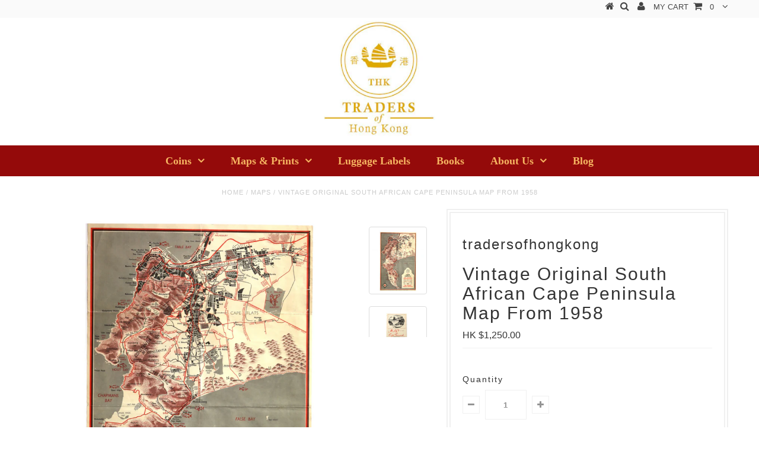

--- FILE ---
content_type: text/html; charset=utf-8
request_url: https://tradersofhongkong.com/products/vintage-original-south-african-cape-peninsula-map-from-1958
body_size: 14637
content:
<!DOCTYPE html>
<!--[if lt IE 7 ]><html class="ie ie6" lang="en"> <![endif]-->
<!--[if IE 7 ]><html class="ie ie7" lang="en"> <![endif]-->
<!--[if IE 8 ]><html class="ie ie8" lang="en"> <![endif]-->
<!--[if (gte IE 9)|!(IE)]><!--><html lang="en"> <!--<![endif]-->
<head>


  <meta charset="utf-8" />

  <!-- Basic Page Needs
================================================== -->

  <title>
    Vintage original South African Cape Peninsula map from 1958 &ndash; tradersofhongkong
  </title>
  
  <meta name="description" content="Published by the Cape Peninsula Publicity Association in English and Afrikaans depicting the main points of interest in the beautiful Western Cape in South Africa Dimensions (cm): Approx 31 x 50 Ref: 2270002" />
  
  <link rel="canonical" href="https://tradersofhongkong.com/products/vintage-original-south-african-cape-peninsula-map-from-1958" />


  <!-- CSS
================================================== -->

  
    

  
  


    <link href='//fonts.googleapis.com/css?family=Graduate' rel='stylesheet' type='text/css'>
  


  

  
    

  
     

  
   


    

  
    <link href='//fonts.googleapis.com/css?family=Montserrat:400,700' rel='stylesheet' type='text/css'>
    

  
       

  
    <link href='//fonts.googleapis.com/css?family=Open+Sans:400,300,700' rel='stylesheet' type='text/css'>
    

  
  

  
  

  
      

  
   

  
     

  
   


    

  <link href="//tradersofhongkong.com/cdn/shop/t/3/assets/stylesheet.css?v=109487162104978272831674765867" rel="stylesheet" type="text/css" media="all" />
  <link href="//tradersofhongkong.com/cdn/shop/t/3/assets/custom.css?v=43426151858604201511546000434" rel="stylesheet" type="text/css" media="all" />
  <link href="//tradersofhongkong.com/cdn/shop/t/3/assets/font-awesome.css?v=56740405129602268521545898272" rel="stylesheet" type="text/css" media="all" />
  <link href="//tradersofhongkong.com/cdn/shop/t/3/assets/queries.css?v=152260200451853011141546592549" rel="stylesheet" type="text/css" media="all" />

  <!--[if IE 8 ]><link href="//tradersofhongkong.com/cdn/shop/t/3/assets/ie8.css?v=140646231240442849121545989204" rel="stylesheet" type="text/css" media="all" /><![endif]-->

  <!--[if IE 7]>
<link href="//tradersofhongkong.com/cdn/shop/t/3/assets/font-awesome-ie7.css?v=111952797986497000111545898272" rel="stylesheet" type="text/css" media="all" />
<![endif]-->

  <!-- JS
================================================== -->


  <script type="text/javascript" src="//ajax.googleapis.com/ajax/libs/jquery/1.9.1/jquery.min.js"></script>

  <script src="//tradersofhongkong.com/cdn/shop/t/3/assets/theme.js?v=153850471156572985081546658607" type="text/javascript"></script> 
  <script src="//tradersofhongkong.com/cdn/shopifycloud/storefront/assets/themes_support/option_selection-b017cd28.js" type="text/javascript"></script>  
  <script src="//tradersofhongkong.com/cdn/shop/t/3/assets/jquery.cookie.js?v=17828251530371303061545898275" type="text/javascript"></script>
  <script src="//tradersofhongkong.com/cdn/shop/t/3/assets/handlebars.js?v=145461055731307658311545898273" type="text/javascript"></script>
  <script src="//tradersofhongkong.com/cdn/shop/t/3/assets/api.js?v=108513540937963795951545898269" type="text/javascript"></script>  
  <script src="//tradersofhongkong.com/cdn/shop/t/3/assets/select.js?v=120738907725164342901545898279" type="text/javascript"></script>  
  <script src="//tradersofhongkong.com/cdn/shop/t/3/assets/jquery.easing.1.3.js?v=27577153982462368941545898275" type="text/javascript"></script>
  <script src="//tradersofhongkong.com/cdn/shop/t/3/assets/jquery.placeholder.js?v=150477182848718828971545898276" type="text/javascript"></script>  
  <script src="//tradersofhongkong.com/cdn/shop/t/3/assets/modernizr.custom.js?v=45854973270124725641545898276" type="text/javascript"></script>
  <script src="//tradersofhongkong.com/cdn/shop/t/3/assets/jquery.fancybox.js?v=13380858321439152031545898276" type="text/javascript"></script>
  <script src="//tradersofhongkong.com/cdn/shop/t/3/assets/jquery.mousewheel-3.0.6.pack.js?v=51647933063221024201545898276" type="text/javascript"></script>  
  <script src="//tradersofhongkong.com/cdn/shop/t/3/assets/jquery.dlmenu.js?v=175695220458763725611545898275" type="text/javascript"></script>  
  <script src="//tradersofhongkong.com/cdn/shop/t/3/assets/jquery.flexslider.js?v=105616106368215232771545898276" type="text/javascript"></script>
  <script src="//tradersofhongkong.com/cdn/shop/t/3/assets/wow.js?v=69792710777446479561545898280" type="text/javascript"></script>

  <script>
    new WOW().init();
  </script>


  
  <script src="//tradersofhongkong.com/cdn/shop/t/3/assets/jquery.bxslider.js?v=120978460450183920691545898275" type="text/javascript"></script>
  <script src="//tradersofhongkong.com/cdn/shop/t/3/assets/jquery.elevateZoom-2.5.5.min.js?v=44667287051798421191545898275" type="text/javascript"></script>
  
  


  <!--[if lt IE 9]>
<script src="//html5shim.googlecode.com/svn/trunk/html5.js"></script>
<![endif]-->

  <meta name="viewport" content="width=device-width, initial-scale=1, maximum-scale=1">

  <!-- Favicons
================================================== -->

  <link rel="shortcut icon" href="//tradersofhongkong.com/cdn/shop/t/3/assets/favicon.png?v=68">
  
<link href="//netdna.bootstrapcdn.com/bootstrap/3.1.1/css/bootstrap.min.css" rel="stylesheet" type="text/css" media="all" />
<script src="//netdna.bootstrapcdn.com/bootstrap/3.1.1/js/bootstrap.min.js" type="text/javascript"></script>

  

  <script>window.performance && window.performance.mark && window.performance.mark('shopify.content_for_header.start');</script><meta id="shopify-digital-wallet" name="shopify-digital-wallet" content="/12644220992/digital_wallets/dialog">
<meta name="shopify-checkout-api-token" content="1e32b5618158e64ada14e5210071908d">
<meta id="in-context-paypal-metadata" data-shop-id="12644220992" data-venmo-supported="false" data-environment="production" data-locale="en_US" data-paypal-v4="true" data-currency="HKD">
<link rel="alternate" type="application/json+oembed" href="https://tradersofhongkong.com/products/vintage-original-south-african-cape-peninsula-map-from-1958.oembed">
<script async="async" src="/checkouts/internal/preloads.js?locale=en-HK"></script>
<script id="apple-pay-shop-capabilities" type="application/json">{"shopId":12644220992,"countryCode":"HK","currencyCode":"HKD","merchantCapabilities":["supports3DS"],"merchantId":"gid:\/\/shopify\/Shop\/12644220992","merchantName":"tradersofhongkong","requiredBillingContactFields":["postalAddress","email"],"requiredShippingContactFields":["postalAddress","email"],"shippingType":"shipping","supportedNetworks":["visa","masterCard"],"total":{"type":"pending","label":"tradersofhongkong","amount":"1.00"},"shopifyPaymentsEnabled":true,"supportsSubscriptions":true}</script>
<script id="shopify-features" type="application/json">{"accessToken":"1e32b5618158e64ada14e5210071908d","betas":["rich-media-storefront-analytics"],"domain":"tradersofhongkong.com","predictiveSearch":true,"shopId":12644220992,"locale":"en"}</script>
<script>var Shopify = Shopify || {};
Shopify.shop = "tradersofhongkong.myshopify.com";
Shopify.locale = "en";
Shopify.currency = {"active":"HKD","rate":"1.0"};
Shopify.country = "HK";
Shopify.theme = {"name":"New Theme","id":52674297920,"schema_name":null,"schema_version":null,"theme_store_id":null,"role":"main"};
Shopify.theme.handle = "null";
Shopify.theme.style = {"id":null,"handle":null};
Shopify.cdnHost = "tradersofhongkong.com/cdn";
Shopify.routes = Shopify.routes || {};
Shopify.routes.root = "/";</script>
<script type="module">!function(o){(o.Shopify=o.Shopify||{}).modules=!0}(window);</script>
<script>!function(o){function n(){var o=[];function n(){o.push(Array.prototype.slice.apply(arguments))}return n.q=o,n}var t=o.Shopify=o.Shopify||{};t.loadFeatures=n(),t.autoloadFeatures=n()}(window);</script>
<script id="shop-js-analytics" type="application/json">{"pageType":"product"}</script>
<script defer="defer" async type="module" src="//tradersofhongkong.com/cdn/shopifycloud/shop-js/modules/v2/client.init-shop-cart-sync_BN7fPSNr.en.esm.js"></script>
<script defer="defer" async type="module" src="//tradersofhongkong.com/cdn/shopifycloud/shop-js/modules/v2/chunk.common_Cbph3Kss.esm.js"></script>
<script defer="defer" async type="module" src="//tradersofhongkong.com/cdn/shopifycloud/shop-js/modules/v2/chunk.modal_DKumMAJ1.esm.js"></script>
<script type="module">
  await import("//tradersofhongkong.com/cdn/shopifycloud/shop-js/modules/v2/client.init-shop-cart-sync_BN7fPSNr.en.esm.js");
await import("//tradersofhongkong.com/cdn/shopifycloud/shop-js/modules/v2/chunk.common_Cbph3Kss.esm.js");
await import("//tradersofhongkong.com/cdn/shopifycloud/shop-js/modules/v2/chunk.modal_DKumMAJ1.esm.js");

  window.Shopify.SignInWithShop?.initShopCartSync?.({"fedCMEnabled":true,"windoidEnabled":true});

</script>
<script>(function() {
  var isLoaded = false;
  function asyncLoad() {
    if (isLoaded) return;
    isLoaded = true;
    var urls = ["\/\/www.powr.io\/powr.js?powr-token=tradersofhongkong.myshopify.com\u0026external-type=shopify\u0026shop=tradersofhongkong.myshopify.com","\/\/assets.findify.io\/tradersofhongkong.myshopify.com.min.js?shop=tradersofhongkong.myshopify.com"];
    for (var i = 0; i < urls.length; i++) {
      var s = document.createElement('script');
      s.type = 'text/javascript';
      s.async = true;
      s.src = urls[i];
      var x = document.getElementsByTagName('script')[0];
      x.parentNode.insertBefore(s, x);
    }
  };
  if(window.attachEvent) {
    window.attachEvent('onload', asyncLoad);
  } else {
    window.addEventListener('load', asyncLoad, false);
  }
})();</script>
<script id="__st">var __st={"a":12644220992,"offset":28800,"reqid":"121b249d-85dd-41c9-8e5c-0de017ee623d-1769793671","pageurl":"tradersofhongkong.com\/products\/vintage-original-south-african-cape-peninsula-map-from-1958","u":"cbfcff12d7ba","p":"product","rtyp":"product","rid":5563907342493};</script>
<script>window.ShopifyPaypalV4VisibilityTracking = true;</script>
<script id="captcha-bootstrap">!function(){'use strict';const t='contact',e='account',n='new_comment',o=[[t,t],['blogs',n],['comments',n],[t,'customer']],c=[[e,'customer_login'],[e,'guest_login'],[e,'recover_customer_password'],[e,'create_customer']],r=t=>t.map((([t,e])=>`form[action*='/${t}']:not([data-nocaptcha='true']) input[name='form_type'][value='${e}']`)).join(','),a=t=>()=>t?[...document.querySelectorAll(t)].map((t=>t.form)):[];function s(){const t=[...o],e=r(t);return a(e)}const i='password',u='form_key',d=['recaptcha-v3-token','g-recaptcha-response','h-captcha-response',i],f=()=>{try{return window.sessionStorage}catch{return}},m='__shopify_v',_=t=>t.elements[u];function p(t,e,n=!1){try{const o=window.sessionStorage,c=JSON.parse(o.getItem(e)),{data:r}=function(t){const{data:e,action:n}=t;return t[m]||n?{data:e,action:n}:{data:t,action:n}}(c);for(const[e,n]of Object.entries(r))t.elements[e]&&(t.elements[e].value=n);n&&o.removeItem(e)}catch(o){console.error('form repopulation failed',{error:o})}}const l='form_type',E='cptcha';function T(t){t.dataset[E]=!0}const w=window,h=w.document,L='Shopify',v='ce_forms',y='captcha';let A=!1;((t,e)=>{const n=(g='f06e6c50-85a8-45c8-87d0-21a2b65856fe',I='https://cdn.shopify.com/shopifycloud/storefront-forms-hcaptcha/ce_storefront_forms_captcha_hcaptcha.v1.5.2.iife.js',D={infoText:'Protected by hCaptcha',privacyText:'Privacy',termsText:'Terms'},(t,e,n)=>{const o=w[L][v],c=o.bindForm;if(c)return c(t,g,e,D).then(n);var r;o.q.push([[t,g,e,D],n]),r=I,A||(h.body.append(Object.assign(h.createElement('script'),{id:'captcha-provider',async:!0,src:r})),A=!0)});var g,I,D;w[L]=w[L]||{},w[L][v]=w[L][v]||{},w[L][v].q=[],w[L][y]=w[L][y]||{},w[L][y].protect=function(t,e){n(t,void 0,e),T(t)},Object.freeze(w[L][y]),function(t,e,n,w,h,L){const[v,y,A,g]=function(t,e,n){const i=e?o:[],u=t?c:[],d=[...i,...u],f=r(d),m=r(i),_=r(d.filter((([t,e])=>n.includes(e))));return[a(f),a(m),a(_),s()]}(w,h,L),I=t=>{const e=t.target;return e instanceof HTMLFormElement?e:e&&e.form},D=t=>v().includes(t);t.addEventListener('submit',(t=>{const e=I(t);if(!e)return;const n=D(e)&&!e.dataset.hcaptchaBound&&!e.dataset.recaptchaBound,o=_(e),c=g().includes(e)&&(!o||!o.value);(n||c)&&t.preventDefault(),c&&!n&&(function(t){try{if(!f())return;!function(t){const e=f();if(!e)return;const n=_(t);if(!n)return;const o=n.value;o&&e.removeItem(o)}(t);const e=Array.from(Array(32),(()=>Math.random().toString(36)[2])).join('');!function(t,e){_(t)||t.append(Object.assign(document.createElement('input'),{type:'hidden',name:u})),t.elements[u].value=e}(t,e),function(t,e){const n=f();if(!n)return;const o=[...t.querySelectorAll(`input[type='${i}']`)].map((({name:t})=>t)),c=[...d,...o],r={};for(const[a,s]of new FormData(t).entries())c.includes(a)||(r[a]=s);n.setItem(e,JSON.stringify({[m]:1,action:t.action,data:r}))}(t,e)}catch(e){console.error('failed to persist form',e)}}(e),e.submit())}));const S=(t,e)=>{t&&!t.dataset[E]&&(n(t,e.some((e=>e===t))),T(t))};for(const o of['focusin','change'])t.addEventListener(o,(t=>{const e=I(t);D(e)&&S(e,y())}));const B=e.get('form_key'),M=e.get(l),P=B&&M;t.addEventListener('DOMContentLoaded',(()=>{const t=y();if(P)for(const e of t)e.elements[l].value===M&&p(e,B);[...new Set([...A(),...v().filter((t=>'true'===t.dataset.shopifyCaptcha))])].forEach((e=>S(e,t)))}))}(h,new URLSearchParams(w.location.search),n,t,e,['guest_login'])})(!0,!0)}();</script>
<script integrity="sha256-4kQ18oKyAcykRKYeNunJcIwy7WH5gtpwJnB7kiuLZ1E=" data-source-attribution="shopify.loadfeatures" defer="defer" src="//tradersofhongkong.com/cdn/shopifycloud/storefront/assets/storefront/load_feature-a0a9edcb.js" crossorigin="anonymous"></script>
<script data-source-attribution="shopify.dynamic_checkout.dynamic.init">var Shopify=Shopify||{};Shopify.PaymentButton=Shopify.PaymentButton||{isStorefrontPortableWallets:!0,init:function(){window.Shopify.PaymentButton.init=function(){};var t=document.createElement("script");t.src="https://tradersofhongkong.com/cdn/shopifycloud/portable-wallets/latest/portable-wallets.en.js",t.type="module",document.head.appendChild(t)}};
</script>
<script data-source-attribution="shopify.dynamic_checkout.buyer_consent">
  function portableWalletsHideBuyerConsent(e){var t=document.getElementById("shopify-buyer-consent"),n=document.getElementById("shopify-subscription-policy-button");t&&n&&(t.classList.add("hidden"),t.setAttribute("aria-hidden","true"),n.removeEventListener("click",e))}function portableWalletsShowBuyerConsent(e){var t=document.getElementById("shopify-buyer-consent"),n=document.getElementById("shopify-subscription-policy-button");t&&n&&(t.classList.remove("hidden"),t.removeAttribute("aria-hidden"),n.addEventListener("click",e))}window.Shopify?.PaymentButton&&(window.Shopify.PaymentButton.hideBuyerConsent=portableWalletsHideBuyerConsent,window.Shopify.PaymentButton.showBuyerConsent=portableWalletsShowBuyerConsent);
</script>
<script data-source-attribution="shopify.dynamic_checkout.cart.bootstrap">document.addEventListener("DOMContentLoaded",(function(){function t(){return document.querySelector("shopify-accelerated-checkout-cart, shopify-accelerated-checkout")}if(t())Shopify.PaymentButton.init();else{new MutationObserver((function(e,n){t()&&(Shopify.PaymentButton.init(),n.disconnect())})).observe(document.body,{childList:!0,subtree:!0})}}));
</script>
<link id="shopify-accelerated-checkout-styles" rel="stylesheet" media="screen" href="https://tradersofhongkong.com/cdn/shopifycloud/portable-wallets/latest/accelerated-checkout-backwards-compat.css" crossorigin="anonymous">
<style id="shopify-accelerated-checkout-cart">
        #shopify-buyer-consent {
  margin-top: 1em;
  display: inline-block;
  width: 100%;
}

#shopify-buyer-consent.hidden {
  display: none;
}

#shopify-subscription-policy-button {
  background: none;
  border: none;
  padding: 0;
  text-decoration: underline;
  font-size: inherit;
  cursor: pointer;
}

#shopify-subscription-policy-button::before {
  box-shadow: none;
}

      </style>

<script>window.performance && window.performance.mark && window.performance.mark('shopify.content_for_header.end');</script>


  

  <script type="text/javascript">
    $(window).load(function() {  
      $('.prod-image').matchHeight();

    });
  </script> 

  <link rel="next" href="/next"/>
  <link rel="prev" href="/prev"/>

<!--Findify script--><script async defer src="//assets.findify.io/tradersofhongkong.myshopify.com.min.js"></script><!-- End Findify script-->
<meta property="og:image" content="https://cdn.shopify.com/s/files/1/0126/4422/0992/products/WesternCape2.png?v=1598877951" />
<meta property="og:image:secure_url" content="https://cdn.shopify.com/s/files/1/0126/4422/0992/products/WesternCape2.png?v=1598877951" />
<meta property="og:image:width" content="910" />
<meta property="og:image:height" content="1073" />
<meta property="og:image:alt" content="Vintage original South African Cape Peninsula map from 1958" />
<link href="https://monorail-edge.shopifysvc.com" rel="dns-prefetch">
<script>(function(){if ("sendBeacon" in navigator && "performance" in window) {try {var session_token_from_headers = performance.getEntriesByType('navigation')[0].serverTiming.find(x => x.name == '_s').description;} catch {var session_token_from_headers = undefined;}var session_cookie_matches = document.cookie.match(/_shopify_s=([^;]*)/);var session_token_from_cookie = session_cookie_matches && session_cookie_matches.length === 2 ? session_cookie_matches[1] : "";var session_token = session_token_from_headers || session_token_from_cookie || "";function handle_abandonment_event(e) {var entries = performance.getEntries().filter(function(entry) {return /monorail-edge.shopifysvc.com/.test(entry.name);});if (!window.abandonment_tracked && entries.length === 0) {window.abandonment_tracked = true;var currentMs = Date.now();var navigation_start = performance.timing.navigationStart;var payload = {shop_id: 12644220992,url: window.location.href,navigation_start,duration: currentMs - navigation_start,session_token,page_type: "product"};window.navigator.sendBeacon("https://monorail-edge.shopifysvc.com/v1/produce", JSON.stringify({schema_id: "online_store_buyer_site_abandonment/1.1",payload: payload,metadata: {event_created_at_ms: currentMs,event_sent_at_ms: currentMs}}));}}window.addEventListener('pagehide', handle_abandonment_event);}}());</script>
<script id="web-pixels-manager-setup">(function e(e,d,r,n,o){if(void 0===o&&(o={}),!Boolean(null===(a=null===(i=window.Shopify)||void 0===i?void 0:i.analytics)||void 0===a?void 0:a.replayQueue)){var i,a;window.Shopify=window.Shopify||{};var t=window.Shopify;t.analytics=t.analytics||{};var s=t.analytics;s.replayQueue=[],s.publish=function(e,d,r){return s.replayQueue.push([e,d,r]),!0};try{self.performance.mark("wpm:start")}catch(e){}var l=function(){var e={modern:/Edge?\/(1{2}[4-9]|1[2-9]\d|[2-9]\d{2}|\d{4,})\.\d+(\.\d+|)|Firefox\/(1{2}[4-9]|1[2-9]\d|[2-9]\d{2}|\d{4,})\.\d+(\.\d+|)|Chrom(ium|e)\/(9{2}|\d{3,})\.\d+(\.\d+|)|(Maci|X1{2}).+ Version\/(15\.\d+|(1[6-9]|[2-9]\d|\d{3,})\.\d+)([,.]\d+|)( \(\w+\)|)( Mobile\/\w+|) Safari\/|Chrome.+OPR\/(9{2}|\d{3,})\.\d+\.\d+|(CPU[ +]OS|iPhone[ +]OS|CPU[ +]iPhone|CPU IPhone OS|CPU iPad OS)[ +]+(15[._]\d+|(1[6-9]|[2-9]\d|\d{3,})[._]\d+)([._]\d+|)|Android:?[ /-](13[3-9]|1[4-9]\d|[2-9]\d{2}|\d{4,})(\.\d+|)(\.\d+|)|Android.+Firefox\/(13[5-9]|1[4-9]\d|[2-9]\d{2}|\d{4,})\.\d+(\.\d+|)|Android.+Chrom(ium|e)\/(13[3-9]|1[4-9]\d|[2-9]\d{2}|\d{4,})\.\d+(\.\d+|)|SamsungBrowser\/([2-9]\d|\d{3,})\.\d+/,legacy:/Edge?\/(1[6-9]|[2-9]\d|\d{3,})\.\d+(\.\d+|)|Firefox\/(5[4-9]|[6-9]\d|\d{3,})\.\d+(\.\d+|)|Chrom(ium|e)\/(5[1-9]|[6-9]\d|\d{3,})\.\d+(\.\d+|)([\d.]+$|.*Safari\/(?![\d.]+ Edge\/[\d.]+$))|(Maci|X1{2}).+ Version\/(10\.\d+|(1[1-9]|[2-9]\d|\d{3,})\.\d+)([,.]\d+|)( \(\w+\)|)( Mobile\/\w+|) Safari\/|Chrome.+OPR\/(3[89]|[4-9]\d|\d{3,})\.\d+\.\d+|(CPU[ +]OS|iPhone[ +]OS|CPU[ +]iPhone|CPU IPhone OS|CPU iPad OS)[ +]+(10[._]\d+|(1[1-9]|[2-9]\d|\d{3,})[._]\d+)([._]\d+|)|Android:?[ /-](13[3-9]|1[4-9]\d|[2-9]\d{2}|\d{4,})(\.\d+|)(\.\d+|)|Mobile Safari.+OPR\/([89]\d|\d{3,})\.\d+\.\d+|Android.+Firefox\/(13[5-9]|1[4-9]\d|[2-9]\d{2}|\d{4,})\.\d+(\.\d+|)|Android.+Chrom(ium|e)\/(13[3-9]|1[4-9]\d|[2-9]\d{2}|\d{4,})\.\d+(\.\d+|)|Android.+(UC? ?Browser|UCWEB|U3)[ /]?(15\.([5-9]|\d{2,})|(1[6-9]|[2-9]\d|\d{3,})\.\d+)\.\d+|SamsungBrowser\/(5\.\d+|([6-9]|\d{2,})\.\d+)|Android.+MQ{2}Browser\/(14(\.(9|\d{2,})|)|(1[5-9]|[2-9]\d|\d{3,})(\.\d+|))(\.\d+|)|K[Aa][Ii]OS\/(3\.\d+|([4-9]|\d{2,})\.\d+)(\.\d+|)/},d=e.modern,r=e.legacy,n=navigator.userAgent;return n.match(d)?"modern":n.match(r)?"legacy":"unknown"}(),u="modern"===l?"modern":"legacy",c=(null!=n?n:{modern:"",legacy:""})[u],f=function(e){return[e.baseUrl,"/wpm","/b",e.hashVersion,"modern"===e.buildTarget?"m":"l",".js"].join("")}({baseUrl:d,hashVersion:r,buildTarget:u}),m=function(e){var d=e.version,r=e.bundleTarget,n=e.surface,o=e.pageUrl,i=e.monorailEndpoint;return{emit:function(e){var a=e.status,t=e.errorMsg,s=(new Date).getTime(),l=JSON.stringify({metadata:{event_sent_at_ms:s},events:[{schema_id:"web_pixels_manager_load/3.1",payload:{version:d,bundle_target:r,page_url:o,status:a,surface:n,error_msg:t},metadata:{event_created_at_ms:s}}]});if(!i)return console&&console.warn&&console.warn("[Web Pixels Manager] No Monorail endpoint provided, skipping logging."),!1;try{return self.navigator.sendBeacon.bind(self.navigator)(i,l)}catch(e){}var u=new XMLHttpRequest;try{return u.open("POST",i,!0),u.setRequestHeader("Content-Type","text/plain"),u.send(l),!0}catch(e){return console&&console.warn&&console.warn("[Web Pixels Manager] Got an unhandled error while logging to Monorail."),!1}}}}({version:r,bundleTarget:l,surface:e.surface,pageUrl:self.location.href,monorailEndpoint:e.monorailEndpoint});try{o.browserTarget=l,function(e){var d=e.src,r=e.async,n=void 0===r||r,o=e.onload,i=e.onerror,a=e.sri,t=e.scriptDataAttributes,s=void 0===t?{}:t,l=document.createElement("script"),u=document.querySelector("head"),c=document.querySelector("body");if(l.async=n,l.src=d,a&&(l.integrity=a,l.crossOrigin="anonymous"),s)for(var f in s)if(Object.prototype.hasOwnProperty.call(s,f))try{l.dataset[f]=s[f]}catch(e){}if(o&&l.addEventListener("load",o),i&&l.addEventListener("error",i),u)u.appendChild(l);else{if(!c)throw new Error("Did not find a head or body element to append the script");c.appendChild(l)}}({src:f,async:!0,onload:function(){if(!function(){var e,d;return Boolean(null===(d=null===(e=window.Shopify)||void 0===e?void 0:e.analytics)||void 0===d?void 0:d.initialized)}()){var d=window.webPixelsManager.init(e)||void 0;if(d){var r=window.Shopify.analytics;r.replayQueue.forEach((function(e){var r=e[0],n=e[1],o=e[2];d.publishCustomEvent(r,n,o)})),r.replayQueue=[],r.publish=d.publishCustomEvent,r.visitor=d.visitor,r.initialized=!0}}},onerror:function(){return m.emit({status:"failed",errorMsg:"".concat(f," has failed to load")})},sri:function(e){var d=/^sha384-[A-Za-z0-9+/=]+$/;return"string"==typeof e&&d.test(e)}(c)?c:"",scriptDataAttributes:o}),m.emit({status:"loading"})}catch(e){m.emit({status:"failed",errorMsg:(null==e?void 0:e.message)||"Unknown error"})}}})({shopId: 12644220992,storefrontBaseUrl: "https://tradersofhongkong.com",extensionsBaseUrl: "https://extensions.shopifycdn.com/cdn/shopifycloud/web-pixels-manager",monorailEndpoint: "https://monorail-edge.shopifysvc.com/unstable/produce_batch",surface: "storefront-renderer",enabledBetaFlags: ["2dca8a86"],webPixelsConfigList: [{"id":"shopify-app-pixel","configuration":"{}","eventPayloadVersion":"v1","runtimeContext":"STRICT","scriptVersion":"0450","apiClientId":"shopify-pixel","type":"APP","privacyPurposes":["ANALYTICS","MARKETING"]},{"id":"shopify-custom-pixel","eventPayloadVersion":"v1","runtimeContext":"LAX","scriptVersion":"0450","apiClientId":"shopify-pixel","type":"CUSTOM","privacyPurposes":["ANALYTICS","MARKETING"]}],isMerchantRequest: false,initData: {"shop":{"name":"tradersofhongkong","paymentSettings":{"currencyCode":"HKD"},"myshopifyDomain":"tradersofhongkong.myshopify.com","countryCode":"HK","storefrontUrl":"https:\/\/tradersofhongkong.com"},"customer":null,"cart":null,"checkout":null,"productVariants":[{"price":{"amount":1250.0,"currencyCode":"HKD"},"product":{"title":"Vintage original South African Cape Peninsula map from 1958","vendor":"tradersofhongkong","id":"5563907342493","untranslatedTitle":"Vintage original South African Cape Peninsula map from 1958","url":"\/products\/vintage-original-south-african-cape-peninsula-map-from-1958","type":"Maps"},"id":"35932834529437","image":{"src":"\/\/tradersofhongkong.com\/cdn\/shop\/products\/WesternCape2.png?v=1598877951"},"sku":"","title":"Default Title","untranslatedTitle":"Default Title"}],"purchasingCompany":null},},"https://tradersofhongkong.com/cdn","1d2a099fw23dfb22ep557258f5m7a2edbae",{"modern":"","legacy":""},{"shopId":"12644220992","storefrontBaseUrl":"https:\/\/tradersofhongkong.com","extensionBaseUrl":"https:\/\/extensions.shopifycdn.com\/cdn\/shopifycloud\/web-pixels-manager","surface":"storefront-renderer","enabledBetaFlags":"[\"2dca8a86\"]","isMerchantRequest":"false","hashVersion":"1d2a099fw23dfb22ep557258f5m7a2edbae","publish":"custom","events":"[[\"page_viewed\",{}],[\"product_viewed\",{\"productVariant\":{\"price\":{\"amount\":1250.0,\"currencyCode\":\"HKD\"},\"product\":{\"title\":\"Vintage original South African Cape Peninsula map from 1958\",\"vendor\":\"tradersofhongkong\",\"id\":\"5563907342493\",\"untranslatedTitle\":\"Vintage original South African Cape Peninsula map from 1958\",\"url\":\"\/products\/vintage-original-south-african-cape-peninsula-map-from-1958\",\"type\":\"Maps\"},\"id\":\"35932834529437\",\"image\":{\"src\":\"\/\/tradersofhongkong.com\/cdn\/shop\/products\/WesternCape2.png?v=1598877951\"},\"sku\":\"\",\"title\":\"Default Title\",\"untranslatedTitle\":\"Default Title\"}}]]"});</script><script>
  window.ShopifyAnalytics = window.ShopifyAnalytics || {};
  window.ShopifyAnalytics.meta = window.ShopifyAnalytics.meta || {};
  window.ShopifyAnalytics.meta.currency = 'HKD';
  var meta = {"product":{"id":5563907342493,"gid":"gid:\/\/shopify\/Product\/5563907342493","vendor":"tradersofhongkong","type":"Maps","handle":"vintage-original-south-african-cape-peninsula-map-from-1958","variants":[{"id":35932834529437,"price":125000,"name":"Vintage original South African Cape Peninsula map from 1958","public_title":null,"sku":""}],"remote":false},"page":{"pageType":"product","resourceType":"product","resourceId":5563907342493,"requestId":"121b249d-85dd-41c9-8e5c-0de017ee623d-1769793671"}};
  for (var attr in meta) {
    window.ShopifyAnalytics.meta[attr] = meta[attr];
  }
</script>
<script class="analytics">
  (function () {
    var customDocumentWrite = function(content) {
      var jquery = null;

      if (window.jQuery) {
        jquery = window.jQuery;
      } else if (window.Checkout && window.Checkout.$) {
        jquery = window.Checkout.$;
      }

      if (jquery) {
        jquery('body').append(content);
      }
    };

    var hasLoggedConversion = function(token) {
      if (token) {
        return document.cookie.indexOf('loggedConversion=' + token) !== -1;
      }
      return false;
    }

    var setCookieIfConversion = function(token) {
      if (token) {
        var twoMonthsFromNow = new Date(Date.now());
        twoMonthsFromNow.setMonth(twoMonthsFromNow.getMonth() + 2);

        document.cookie = 'loggedConversion=' + token + '; expires=' + twoMonthsFromNow;
      }
    }

    var trekkie = window.ShopifyAnalytics.lib = window.trekkie = window.trekkie || [];
    if (trekkie.integrations) {
      return;
    }
    trekkie.methods = [
      'identify',
      'page',
      'ready',
      'track',
      'trackForm',
      'trackLink'
    ];
    trekkie.factory = function(method) {
      return function() {
        var args = Array.prototype.slice.call(arguments);
        args.unshift(method);
        trekkie.push(args);
        return trekkie;
      };
    };
    for (var i = 0; i < trekkie.methods.length; i++) {
      var key = trekkie.methods[i];
      trekkie[key] = trekkie.factory(key);
    }
    trekkie.load = function(config) {
      trekkie.config = config || {};
      trekkie.config.initialDocumentCookie = document.cookie;
      var first = document.getElementsByTagName('script')[0];
      var script = document.createElement('script');
      script.type = 'text/javascript';
      script.onerror = function(e) {
        var scriptFallback = document.createElement('script');
        scriptFallback.type = 'text/javascript';
        scriptFallback.onerror = function(error) {
                var Monorail = {
      produce: function produce(monorailDomain, schemaId, payload) {
        var currentMs = new Date().getTime();
        var event = {
          schema_id: schemaId,
          payload: payload,
          metadata: {
            event_created_at_ms: currentMs,
            event_sent_at_ms: currentMs
          }
        };
        return Monorail.sendRequest("https://" + monorailDomain + "/v1/produce", JSON.stringify(event));
      },
      sendRequest: function sendRequest(endpointUrl, payload) {
        // Try the sendBeacon API
        if (window && window.navigator && typeof window.navigator.sendBeacon === 'function' && typeof window.Blob === 'function' && !Monorail.isIos12()) {
          var blobData = new window.Blob([payload], {
            type: 'text/plain'
          });

          if (window.navigator.sendBeacon(endpointUrl, blobData)) {
            return true;
          } // sendBeacon was not successful

        } // XHR beacon

        var xhr = new XMLHttpRequest();

        try {
          xhr.open('POST', endpointUrl);
          xhr.setRequestHeader('Content-Type', 'text/plain');
          xhr.send(payload);
        } catch (e) {
          console.log(e);
        }

        return false;
      },
      isIos12: function isIos12() {
        return window.navigator.userAgent.lastIndexOf('iPhone; CPU iPhone OS 12_') !== -1 || window.navigator.userAgent.lastIndexOf('iPad; CPU OS 12_') !== -1;
      }
    };
    Monorail.produce('monorail-edge.shopifysvc.com',
      'trekkie_storefront_load_errors/1.1',
      {shop_id: 12644220992,
      theme_id: 52674297920,
      app_name: "storefront",
      context_url: window.location.href,
      source_url: "//tradersofhongkong.com/cdn/s/trekkie.storefront.c59ea00e0474b293ae6629561379568a2d7c4bba.min.js"});

        };
        scriptFallback.async = true;
        scriptFallback.src = '//tradersofhongkong.com/cdn/s/trekkie.storefront.c59ea00e0474b293ae6629561379568a2d7c4bba.min.js';
        first.parentNode.insertBefore(scriptFallback, first);
      };
      script.async = true;
      script.src = '//tradersofhongkong.com/cdn/s/trekkie.storefront.c59ea00e0474b293ae6629561379568a2d7c4bba.min.js';
      first.parentNode.insertBefore(script, first);
    };
    trekkie.load(
      {"Trekkie":{"appName":"storefront","development":false,"defaultAttributes":{"shopId":12644220992,"isMerchantRequest":null,"themeId":52674297920,"themeCityHash":"7540596025070232745","contentLanguage":"en","currency":"HKD"},"isServerSideCookieWritingEnabled":true,"monorailRegion":"shop_domain","enabledBetaFlags":["65f19447","b5387b81"]},"Session Attribution":{},"S2S":{"facebookCapiEnabled":false,"source":"trekkie-storefront-renderer","apiClientId":580111}}
    );

    var loaded = false;
    trekkie.ready(function() {
      if (loaded) return;
      loaded = true;

      window.ShopifyAnalytics.lib = window.trekkie;

      var originalDocumentWrite = document.write;
      document.write = customDocumentWrite;
      try { window.ShopifyAnalytics.merchantGoogleAnalytics.call(this); } catch(error) {};
      document.write = originalDocumentWrite;

      window.ShopifyAnalytics.lib.page(null,{"pageType":"product","resourceType":"product","resourceId":5563907342493,"requestId":"121b249d-85dd-41c9-8e5c-0de017ee623d-1769793671","shopifyEmitted":true});

      var match = window.location.pathname.match(/checkouts\/(.+)\/(thank_you|post_purchase)/)
      var token = match? match[1]: undefined;
      if (!hasLoggedConversion(token)) {
        setCookieIfConversion(token);
        window.ShopifyAnalytics.lib.track("Viewed Product",{"currency":"HKD","variantId":35932834529437,"productId":5563907342493,"productGid":"gid:\/\/shopify\/Product\/5563907342493","name":"Vintage original South African Cape Peninsula map from 1958","price":"1250.00","sku":"","brand":"tradersofhongkong","variant":null,"category":"Maps","nonInteraction":true,"remote":false},undefined,undefined,{"shopifyEmitted":true});
      window.ShopifyAnalytics.lib.track("monorail:\/\/trekkie_storefront_viewed_product\/1.1",{"currency":"HKD","variantId":35932834529437,"productId":5563907342493,"productGid":"gid:\/\/shopify\/Product\/5563907342493","name":"Vintage original South African Cape Peninsula map from 1958","price":"1250.00","sku":"","brand":"tradersofhongkong","variant":null,"category":"Maps","nonInteraction":true,"remote":false,"referer":"https:\/\/tradersofhongkong.com\/products\/vintage-original-south-african-cape-peninsula-map-from-1958"});
      }
    });


        var eventsListenerScript = document.createElement('script');
        eventsListenerScript.async = true;
        eventsListenerScript.src = "//tradersofhongkong.com/cdn/shopifycloud/storefront/assets/shop_events_listener-3da45d37.js";
        document.getElementsByTagName('head')[0].appendChild(eventsListenerScript);

})();</script>
<script
  defer
  src="https://tradersofhongkong.com/cdn/shopifycloud/perf-kit/shopify-perf-kit-3.1.0.min.js"
  data-application="storefront-renderer"
  data-shop-id="12644220992"
  data-render-region="gcp-us-central1"
  data-page-type="product"
  data-theme-instance-id="52674297920"
  data-theme-name=""
  data-theme-version=""
  data-monorail-region="shop_domain"
  data-resource-timing-sampling-rate="10"
  data-shs="true"
  data-shs-beacon="true"
  data-shs-export-with-fetch="true"
  data-shs-logs-sample-rate="1"
  data-shs-beacon-endpoint="https://tradersofhongkong.com/api/collect"
></script>
</head>


<body class="gridlock  product">

  <div id="dl-menu" class="dl-menuwrapper">
    <button class="dl-trigger"><i class="icon-align-justify"></i></button>
    <ul class="dl-menu">

      
      <li >
        <a href="/collections/coins" title="">Coins</a>
        
               
        <ul class="dl-submenu">
          
          <li><a href="/collections/burma-myanmar">Burma / Myanmar</a>

            
            

          </li>
          
          <li><a href="/collections/china">China</a>

            
            

          </li>
          
          <li><a href="/collections/great-britain">Great Britain</a>

            
            

          </li>
          
          <li><a href="/collections/hong-kong">Hong Kong</a>

            
            

          </li>
          
          <li><a href="/collections/hong-kong-gold-coins">Hong Kong Gold Coins</a>

            
            

          </li>
          
          <li><a href="/collections/indo-china">Indo-China</a>

            
            

          </li>
          
          <li><a href="/collections/japan">Japan</a>

            
            

          </li>
          
          <li><a href="/collections/papua-new-guinea">Papua New Guinea</a>

            
            

          </li>
          
          <li><a href="/collections/singapore-malaysia">Singapore & Malaysia</a>

            
            

          </li>
          
          <li><a href="/collections/thailand">Thailand</a>

            
            

          </li>
          
          <li><a href="/collections/coin-accessories">Accessories</a>

            
            

          </li>
          
          <li><a href="/collections/archived-items">Archive</a>

            
            

          </li>
          
          <li><a href="/collections/vietnam">Vietnam</a>

            
            

          </li>
          
        </ul>
        
      </li>
      
      <li >
        <a href="/collections/maps-prints" title="">Maps & Prints</a>
        
               
        <ul class="dl-submenu">
          
          <li><a href="/collections/hong-kong-china">Hong Kong & China</a>

            
            

          </li>
          
          <li><a href="/collections/rest-of-asia">Rest of Asia</a>

            
            

          </li>
          
          <li><a href="/collections/rest-of-world">Rest of World</a>

            
            

          </li>
          
          <li><a href="/collections/archive-maps">Archive Maps</a>

            
            

          </li>
          
        </ul>
        
      </li>
      
      <li >
        <a href="/collections/luggage-labels" title="">Luggage Labels</a>
        
        
      </li>
      
      <li >
        <a href="/collections/books" title="">Books</a>
        
        
      </li>
      
      <li >
        <a href="/" title="">About Us</a>
        
               
        <ul class="dl-submenu">
          
          <li><a href="/pages/about-us">About </a>

            
            

          </li>
          
          <li><a href="/pages/terms-conditions">Terms & Conditions</a>

            
            

          </li>
          
          <li><a href="/pages/contact-us">Contact Us</a>

            
            

          </li>
          
        </ul>
        
      </li>
      
      <li >
        <a href="/blogs/news" title="">Blog</a>
        
        
      </li>
      
    </ul>
  </div><!-- /dl-menuwrapper -->  

  <script>
    $(function() {
      $( '#dl-menu' ).dlmenu({
        animationClasses : { classin : 'dl-animate-in-2', classout : 'dl-animate-out-2' }
      });
    });
  </script>  

  <div class="page-wrap">

    <header>
      <div class="row top_bar">

        <ul id="social-icons" class="desktop-6 tablet-6 mobile-hide">
          
          
          
          
          
          
          
          
        </ul>

                

        <ul id="cart" class="desktop-12 tablet-6 mobile-3">

          <li><a href="https://tradersofhongkong.com"><i class="icon-home icon-2x"></i></a>
          <li class="seeks"><a id="inline" href="#search_popup" class="open_popup"><i class="icon-search icon-2x"></i></a></li>
          <li class="seeks-mobile"><a href="/search"><i class="icon-search icon-2x"></i></a></li>
          
          
          <li class="cust"><a href="/account/login"><i class="icon-user icon-2x"></i></a></li>
          
          
          
          <li class="cart-overview"><a href="/cart">MY CART&nbsp; <i class="icon-shopping-cart icon-2x"></i>&nbsp; <span id="item_count">0</span></a>
            <div id="crt">
              
<p class="empty-cart">
Your cart is currently empty.
</p>

              
            </div>
          </li>         

        </ul>        

      </div>   
    </header>

    <div class="row">
      <div id="logo" class="desktop-12 tablet-6 mobile-3">       
        
        <a href="/"><img src="//tradersofhongkong.com/cdn/shop/t/3/assets/logo.png?v=109953415312239497391546584339" alt="tradersofhongkong" style="border: 0; width:200px;"/></a>
                   
      </div> 
    </div>

    <div class="clear"></div>

    <nav>
      <ul id="main-nav" role="navigation"  class="row"> 
        
        
 



<li class="dropdown"><a href="/collections/coins" title="">Coins</a>  

  <ul class="submenu">
    
    
    
    <li><a href="/collections/burma-myanmar">Burma / Myanmar</a></li>    
    

    
    
    
    <li><a href="/collections/china">China</a></li>    
    

    
    
    
    <li><a href="/collections/great-britain">Great Britain</a></li>    
    

    
    
    
    <li><a href="/collections/hong-kong">Hong Kong</a></li>    
    

    
    
    
    <li><a href="/collections/hong-kong-gold-coins">Hong Kong Gold Coins</a></li>    
    

    
    
    
    <li><a href="/collections/indo-china">Indo-China</a></li>    
    

    
    
    
    <li><a href="/collections/japan">Japan</a></li>    
    

    
    
    
    <li><a href="/collections/papua-new-guinea">Papua New Guinea</a></li>    
    

    
    
    
    <li><a href="/collections/singapore-malaysia">Singapore & Malaysia</a></li>    
    

    
    
    
    <li><a href="/collections/thailand">Thailand</a></li>    
    

    
    
    
    <li><a href="/collections/coin-accessories">Accessories</a></li>    
    

    
    
    
    <li><a href="/collections/archived-items">Archive</a></li>    
    

    
    
    
    <li><a href="/collections/vietnam">Vietnam</a></li>    
    

    
  </ul>
</li>


        
        
 



<li class="dropdown"><a href="/collections/maps-prints" title="">Maps & Prints</a>  

  <ul class="submenu">
    
    
    
    <li><a href="/collections/hong-kong-china">Hong Kong & China</a></li>    
    

    
    
    
    <li><a href="/collections/rest-of-asia">Rest of Asia</a></li>    
    

    
    
    
    <li><a href="/collections/rest-of-world">Rest of World</a></li>    
    

    
    
    
    <li><a href="/collections/archive-maps">Archive Maps</a></li>    
    

    
  </ul>
</li>


        
        
 



<li><a href="/collections/luggage-labels" title="">Luggage Labels</a></li>

        
        
 



<li><a href="/collections/books" title="">Books</a></li>

        
        
 



<li class="dropdown"><a href="/" title="">About Us</a>  

  <ul class="submenu">
    
    
    
    <li><a href="/pages/about-us">About </a></li>    
    

    
    
    
    <li><a href="/pages/terms-conditions">Terms & Conditions</a></li>    
    

    
    
    
    <li><a href="/pages/contact-us">Contact Us</a></li>    
    

    
  </ul>
</li>


        
        
 



<li><a href="/blogs/news" title="">Blog</a></li>

        
      </ul>
    </nav>

    <div class="clear"></div>


    
    <div id="content" class="row">	
      
      
        <div id="breadcrumb" class="desktop-12 mobile-3 tablet-6">
    <a href="/" class="homepage-link" title="Home">Home</a>
    
    
    <span class="separator"> / </span> 
    <a href="/collections/types?q=Maps" title="Maps">Maps</a>
    
    <span class="separator"> / </span>
    <span class="page-title">Vintage original South African Cape Peninsula map from 1958</span>
    
  </div>
<div class="clear"></div>
	
      	
      
      <div itemscope itemtype="http://schema.org/Product" id="product-5563907342493">

  <meta itemprop="url" content="https://tradersofhongkong.com/products/vintage-original-south-african-cape-peninsula-map-from-1958">
  <meta itemprop="image" content="//tradersofhongkong.com/cdn/shop/products/WesternCape2_grande.png?v=1598877951">
  
<!-- For Mobile -->
  <div id="mobile-product" class="desktop-12 tablet-6 mobile-3">
    <ul class="bxslider">
      
      <li><img data-image-id="" src="//tradersofhongkong.com/cdn/shop/products/WesternCape2_1024x1024.png?v=1598877951" alt=""></li>
      
      <li><img data-image-id="18736503521437" src="//tradersofhongkong.com/cdn/shop/products/WesternCape2_1024x1024.png?v=1598877951" alt="Vintage original South African Cape Peninsula map from 1958"></li>
      
      <li><img data-image-id="18736503226525" src="//tradersofhongkong.com/cdn/shop/products/WesternCape3_1024x1024.jpg?v=1598877951" alt="Vintage original South African Cape Peninsula map from 1958"></li>
            
    </ul>

    <div id="bx-pager" style="display: none">
      
      <a class="thumbnail" data-slide-index="1" data-image-id="18736503521437" href=""><img src="//tradersofhongkong.com/cdn/shop/products/WesternCape2_compact.png?v=1598877951" /></a>
      
      <a class="thumbnail" data-slide-index="2" data-image-id="18736503226525" href=""><img src="//tradersofhongkong.com/cdn/shop/products/WesternCape3_compact.jpg?v=1598877951" /></a>
      
    </div>

  </div>   

  <!-- For Desktop -->

  <div id="product-photos" class="desktop-7 tablet-3 mobile-3">


    

    <div class="bigimage desktop-10 tablet-5">
      <img id="5563907342493" src="//tradersofhongkong.com/cdn/shop/products/WesternCape2_1024x1024.png?v=1598877951" data-image-id="" data-zoom-image="//tradersofhongkong.com/cdn/shop/products/WesternCape2.png?v=1598877951" alt='' title="Vintage original South African Cape Peninsula map from 1958"/>
    </div>

    <div id="5563907342493-gallery" class="desktop-2 tablet-1">	
      <div class="thumbnail-slider">
        
        <div class="slide">
          <a href="#" data-image="//tradersofhongkong.com/cdn/shop/products/WesternCape2_1024x1024.png?v=1598877951" data-image-id="18736503521437" data-zoom-image="//tradersofhongkong.com/cdn/shop/products/WesternCape2.png?v=1598877951">
            <img class="thumbnail" src="//tradersofhongkong.com/cdn/shop/products/WesternCape2_compact.png?v=1598877951" data-image-id="18736503521437" alt="Vintage original South African Cape Peninsula map from 1958" data-image-id="18736503521437" />
          </a>
        </div>
        
        <div class="slide">
          <a href="#" data-image="//tradersofhongkong.com/cdn/shop/products/WesternCape3_1024x1024.jpg?v=1598877951" data-image-id="18736503226525" data-zoom-image="//tradersofhongkong.com/cdn/shop/products/WesternCape3.jpg?v=1598877951">
            <img class="thumbnail" src="//tradersofhongkong.com/cdn/shop/products/WesternCape3_compact.jpg?v=1598877951" data-image-id="18736503226525" alt="Vintage original South African Cape Peninsula map from 1958" data-image-id="18736503226525" />
          </a>
        </div>
         
      </div>
    </div>
  </div>



  <script type="text/javascript">
    $(document).ready(function () {

      $('.bxslider').bxSlider({
        pagerCustom: '#bx-pager'
      });

      $('.thumbnail-slider').bxSlider({
        mode: 'vertical',
        minSlides: 3,
        slideMargin: 10,
        infiniteLoop: false,
        pager: false,
        prevText: "",
        nextText: "",
        hideControlOnEnd: true
      });    

      //initiate the plugin and pass the id of the div containing gallery images
      $("#5563907342493").elevateZoom({
        gallery:'5563907342493-gallery',
        cursor: 'pointer', 
        galleryActiveClass: 'active', 
        borderColour: '#eee', 
        borderSize: '1' 
        }); 

      //pass the images to Fancybox
      $("#5563907342493").bind("click", function(e) {  
        var ez =   $('#5563907342493').data('elevateZoom');	
        $.fancybox(ez.getGalleryList());
      return false;
    });	  

    }); 
  </script>



  <div id="product-right" class="desktop-5 tablet-3 mobile-3">
    <div id="product-description">
      <h3>tradersofhongkong</h3>
      <h1 itemprop="name">Vintage original South African Cape Peninsula map from 1958</h1>
            
	  <div itemprop="offers" itemscope itemtype="http://schema.org/Offer">
      <p id="product-price">
        
        
        <span class="product-price" itemprop="price">HK $1,250.00</span>
        
        
      </p> 
        
        <meta itemprop="priceCurrency" content="HKD">
        <link itemprop="availability" href="http://schema.org/InStock">

      <form action="/cart/add" method="post" data-money-format="HK ${{amount}}" id="product-form-5563907342493">
  
  <div class="what-is-it">
    
  </div>
  <div class="product-variants"></div><!-- product variants -->  
  <input  type="hidden" id="" data-sku="" name="id" value="35932834529437" />    
  

    
  <div class="product-add">
    
    <h5>Quantity</h5> 
    <a class="down" field="quantity"><i class="icon-minus"></i></a>
    <input min="1" type="text" name="quantity" class="quantity" value="1" />
    <a class="up" field="quantity"><i class="icon-plus"></i></a>
    
    <input type="submit" name="button" class="add" value="Add to Cart" />
  </div>
  <p class="add-to-cart-msg"></p> 
  
</form>    


<script>
  // Shopify Product form requirement
  selectCallback = function(variant, selector) {
    var $product = $('#product-' + selector.product.id);    
    
    
    // BEGIN SWATCHES
    if (variant) {
      for (i=0;i<variant.options.length;i++) {
        jQuery('.swatch[data-option-index="' + i + '"] :radio[value="' + variant.options[i] +'"]').prop('checked', true);
      }      
    }
    // END SWATCHES
    
    
    
    if (variant && variant.available == true) {
      if(variant.compare_at_price > variant.price){
        $('.was', $product).html(Shopify.formatMoney(variant.compare_at_price, $('form', $product).data('money-format')))        
      } else {
        $('.was', $product).text('')
      } 
      $('.product-price', $product).html(Shopify.formatMoney(variant.price, $('form', $product).data('money-format'))) 
      $('.add', $product).removeClass('disabled').removeAttr('disabled').val('Add to Cart');
    } else {
      var message = variant ? "Sold Out" : "Sold Out";
      $('.was', $product).text('')
      $('.product-price', $product).text(message);
      $('.add', $product).addClass('disabled').attr('disabled', 'disabled').val(message); 
    } 
    
    
    
    if (variant && variant.featured_image) {
      var original_image = $("#5563907342493"), new_image = variant.featured_image;
      Shopify.Image.switchImage(new_image, original_image[0], function (new_image_src, original_image, element) {
        
        $(element).parents('a').attr('href', new_image_src);
        $(element).attr('src', new_image_src);   
        $(element).attr('data-image', new_image_src);   
        $(element).attr('data-zoom-image',new_image_src);
		
        $('.thumbnail[data-image-id="' + variant.featured_image.id + '"]').trigger('click');
             
      });
    }
    
  }; 
</script>



<script>$(window).load(function() { $('.selector-wrapper:eq()').hide(); });</script>   
      </div>
      <div class="desc">
        <div class="share-icons">
  <a title="Share on Facebook" href="//www.facebook.com/sharer.php?u=https://tradersofhongkong.com/products/vintage-original-south-african-cape-peninsula-map-from-1958" class="facebook" target="_blank"><i class="icon-facebook icon-2x"></i></a>
  <a title="Share on Twitter"  href="//twitter.com/home?status=https://tradersofhongkong.com/products/vintage-original-south-african-cape-peninsula-map-from-1958 via @" title="Share on Twitter" target="_blank" class="twitter"><i class="icon-twitter icon-2x"></i></a>
  
  <a title="Share on Pinterest" target="blank" href="//pinterest.com/pin/create/button/?url=https://tradersofhongkong.com/products/vintage-original-south-african-cape-peninsula-map-from-1958&amp;media=http://tradersofhongkong.com/cdn/shop/products/WesternCape2_1024x1024.png?v=1598877951" title="Pin This Product" class="pinterest"><i class="icon-pinterest icon-2x"></i></a>
  
</div>
      </div>
    </div>

    
    
      

  </div>




  <div class="clear"></div>

  <div id="lower-description" class="desktop-8 desktop-push-2 tablet-6 mobile-3">
    <div class="section-title lines"><h2>Details</h2></div>  
    <div class="rte" itemprop="description"><p>Published by the Cape Peninsula Publicity Association in English and Afrikaans depicting the main points of interest in the beautiful Western Cape in South Africa</p>
<p>Dimensions (cm): Approx 31 x 50</p>
<p>Ref: 2270002</p></div> 
  </div>


  <div class="clear"></div>

  

  <div class="clear"></div>

    


</div>  
    </div>
    


    


  </div>  <!-- End page wrap for sticky footer -->

  <div id="footer-wrapper">	
    <div id="footer" class="row">

      
      
      
       
              
      
      <div class="desktop-4 tablet-half mobile-half">
        <h4>INVENTORY</h4>
        <ul>
          
          <li><a href="/collections/coins" title="">Coins</a></li>
          
          <li><a href="/collections/maps-prints" title="">Maps & Prints</a></li>
          
          <li><a href="/collections/luggage-labels" title="">Luggage Labels</a></li>
          
          <li><a href="/collections/books" title="">Books</a></li>
          
        </ul>
      </div>

      

      
      <div class="desktop-4 tablet-half mobile-half">
                
        <h4>Information</h4>
        
        <ul>
          
          <li><a href="/pages/about-us" title="">About Us</a></li>
          
          <li><a href="/pages/contact-us" title="">Contact Us</a></li>
          
          <li><a href="/apps/help-center" title="">FAQ</a></li>
          
          <li><a href="/pages/blog" title="">Blog</a></li>
          
          <li><a href="/pages/terms-conditions" title="">Terms & Conditions</a></li>
          
          <li><a href="/pages/privacy-policy" title="">Privacy Policy</a></li>
          
        </ul>
      </div>
      

      <div class="desktop-4 tablet-half mobile-3">
        <h4>Connect</h4>
        <div id="footer_signup">
          <p>Join our Mailing List</p>
          <form action="Your Mailchimp List URL" method="post" id="footer-subscribe-form" name="mc-embedded-subscribe-form" class="validate" target="_blank">
            <input value="" name="EMAIL" class="email" id="footer-EMAIL" placeholder="Enter Email Address" required="" type="email">
            <input value="Join" name="subscribe" id="footer-subscribe" class="button" type="submit">
          </form>
        </div>
        <ul id="footer-icons" class="desktop-12 tablet-6 mobile-3">
          
          
          
          
          
          
          
          
        </ul>
        <ul class="desktop-12 tablet-6 mobile-3 payment_icons">
          <li><img src="https://cdn.shopify.com/s/files/1/0126/4422/0992/files/iconfinder_payment_method_american_express_card_206682.png?14527867847826141494"/></li>
          <li><img src="https://cdn.shopify.com/s/files/1/0126/4422/0992/files/iconfinder_payment_method_master_card_206680.png?14527867847826141494"/></li>
          <li><img src="https://cdn.shopify.com/s/files/1/0126/4422/0992/files/iconfinder_payment_method_card_visa_206684.png?14527867847826141494"/></li>
          <li><img src="https://cdn.shopify.com/s/files/1/0126/4422/0992/files/iconfinder_payment_method_paypal_206675.png?14527867847826141494"/></li>
        </ul>
      </div>      
      
      <div class="clear"></div>

      <!--<ul id="footer-icons" class="desktop-12 tablet-6 mobile-3">
        
        
        
        
        
        
        
        
      </ul>  -->    

      <div class="clear"></div>

      <div class="credit desktop-12 tablet-6 mobile-3">
        <p>
          Copyright &copy; 2026 <a href="/" title="">tradersofhongkong</a> <!--• 
          <a href="//www.shopifythemes.net" target="_blank" title="Shopify theme">Shopify Theme</a>
          by Underground Media • 
          <a target="_blank" rel="nofollow" href="https://www.shopify.com?utm_campaign=poweredby&amp;utm_medium=shopify&amp;utm_source=onlinestore">Powered by Shopify</a>-->
        </p>
      </div>
    </div> 
  </div>


  

  <div style='display:none'>
    <div id='search_popup' style='padding:30px;'>
      <p class="box-title">Search our store<p>
      <!-- BEGIN #subs-container -->
      <div id="subs-container" class="clearfix">
        <div id="search">
          <form action="/search" method="get">
            <input type="text" name="q" id="q" placeholder="Enter your search terms" />
          </form>
        </div>  
      </div>
    </div>
  </div>    

  <script type="text/javascript">
    //initiating jQuery
    jQuery(function($) {
      if ($(window).width() >= 741) {

        $(document).ready( function() {
          //enabling stickUp on the '.navbar-wrapper' class
          $('nav').stickUp();
        });
      }

    });
  </script> 

  <script id="cartTemplate" type="text/x-handlebars-template">

  {{#each items}}
    <div class="quick-cart-item">
      <div class="quick-cart-image">
        <a href="{{ this.url }}" title="{{ this.title }}">
          <img src="{{ this.image }}"  alt="{{ this.title }}" />
    </a>
    </div>
      <div class="quick-cart-details">
        <p>
          <a href="{{ this.url }}">{{ this.title }}</a>
    </p>
        <p>{{ this.price }}</p>          
        <p>
          <a class="remove_item" href="#" data-id="{{ this.id }}">Remove</a>
    </p>
    </div>
    </div>
  {{/each}}  
  <a class="checkout-link" href="/cart">Checkout</a>

  </script>




  <a href="#" class="scrollup"><i class="icon-angle-up icon-2x"></i></a>


  <!-- Begin Recently Viewed Products -->
  <script type="text/javascript" charset="utf-8">
    //<![CDATA[

    // Including jQuery conditionnally.
    if (typeof jQuery === 'undefined') {
      document.write("\u003cscript src=\"\/\/ajax.googleapis.com\/ajax\/libs\/jquery\/1\/jquery.min.js\" type=\"text\/javascript\"\u003e\u003c\/script\u003e");
      document.write('<script type="text/javascript">jQuery.noConflict();<\/script>');
    }

    // Including api.jquery.js conditionnally.
    if (typeof Shopify.resizeImage === 'undefined') {
      document.write("\u003cscript src=\"\/\/tradersofhongkong.com\/cdn\/shopifycloud\/storefront\/assets\/themes_support\/api.jquery-7ab1a3a4.js\" type=\"text\/javascript\"\u003e\u003c\/script\u003e");
    }

    //]]>
  </script>

  <script src="//ajax.aspnetcdn.com/ajax/jquery.templates/beta1/jquery.tmpl.min.js" type="text/javascript"></script>
  <script src="//tradersofhongkong.com/cdn/shop/t/3/assets/jquery.products.min.js?v=69449650225931047071545898276" type="text/javascript"></script>

  

  <script type="text/javascript" charset="utf-8">
    //<![CDATA[

    Shopify.Products.recordRecentlyViewed();

    //]]>



  </script>
    


  <div id="fb-root"></div>
  <script>(function(d, s, id) {
  var js, fjs = d.getElementsByTagName(s)[0];
  if (d.getElementById(id)) return;
  js = d.createElement(s); js.id = id;
  js.src = "//connect.facebook.net/en_US/all.js#xfbml=1&appId=127142210767229";
  fjs.parentNode.insertBefore(js, fjs);
}(document, 'script', 'facebook-jssdk'));</script>


  





<script>
    if(typeof Els === 'undefined'){
        var Els = {};
    }
    Els.pl = {
        params: {
            id: '50d3ca6cf364bef7d17c74d015ce4213',
            money_format: "HK ${{amount}}"
        }
    };
</script>
<script src="https://s3.amazonaws.com/els-apps/product-lookup/settings/50d3ca6cf364bef7d17c74d015ce4213.js" defer></script>


  <div data-findify-event="view-page" data-findify-item-id="5563907342493" data-findify-variant-item-id="35932834529437"></div>
  <div data-findify-filter="category" data-findify-filter-value='Maps'></div>
  <div data-findify-filter="brand" data-findify-filter-value='tradersofhongkong'></div>
  <div data-findify-filter="id" data-findify-filter-value='5563907342493'></div>


 
  <div data-findify-event="update-cart">
    
  </div>

  <div data-findify-filter="id" data-findify-filter-value='[]'></div>

</body>
</html>
